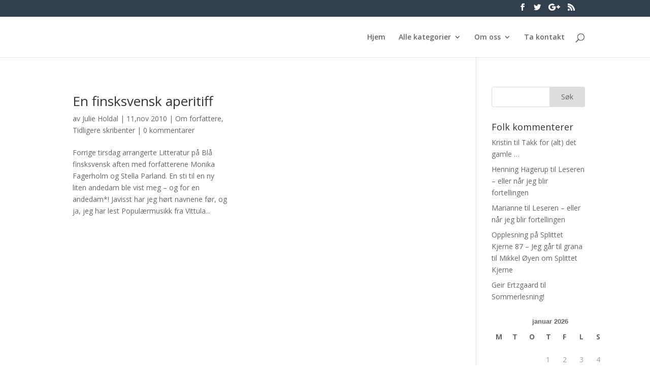

--- FILE ---
content_type: text/html; charset=UTF-8
request_url: http://www.bokmerker.org/tag/stella-parland/
body_size: 9713
content:
<!DOCTYPE html>
<html lang="nb-NO">
<head>
	<meta charset="UTF-8" />
<meta http-equiv="X-UA-Compatible" content="IE=edge">
	<link rel="pingback" href="http://www.bokmerker.org/xmlrpc.php" />

	<script type="text/javascript">
		document.documentElement.className = 'js';
	</script>

	<script>var et_site_url='http://www.bokmerker.org';var et_post_id='0';function et_core_page_resource_fallback(a,b){"undefined"===typeof b&&(b=a.sheet.cssRules&&0===a.sheet.cssRules.length);b&&(a.onerror=null,a.onload=null,a.href?a.href=et_site_url+"/?et_core_page_resource="+a.id+et_post_id:a.src&&(a.src=et_site_url+"/?et_core_page_resource="+a.id+et_post_id))}
</script><title>Stella Parland | bokmerker.org</title>
<meta name='robots' content='max-image-preview:large' />
<link rel='dns-prefetch' href='//fonts.googleapis.com' />
<link rel='dns-prefetch' href='//s.w.org' />
<link rel="alternate" type="application/rss+xml" title="bokmerker.org &raquo; strøm" href="http://www.bokmerker.org/feed/" />
<link rel="alternate" type="application/rss+xml" title="bokmerker.org &raquo; kommentarstrøm" href="http://www.bokmerker.org/comments/feed/" />
<link rel="alternate" type="application/rss+xml" title="bokmerker.org &raquo; Stella Parland stikkord-strøm" href="http://www.bokmerker.org/tag/stella-parland/feed/" />
		<script type="text/javascript">
			window._wpemojiSettings = {"baseUrl":"https:\/\/s.w.org\/images\/core\/emoji\/13.1.0\/72x72\/","ext":".png","svgUrl":"https:\/\/s.w.org\/images\/core\/emoji\/13.1.0\/svg\/","svgExt":".svg","source":{"concatemoji":"http:\/\/www.bokmerker.org\/wp-includes\/js\/wp-emoji-release.min.js?ver=5.8.12"}};
			!function(e,a,t){var n,r,o,i=a.createElement("canvas"),p=i.getContext&&i.getContext("2d");function s(e,t){var a=String.fromCharCode;p.clearRect(0,0,i.width,i.height),p.fillText(a.apply(this,e),0,0);e=i.toDataURL();return p.clearRect(0,0,i.width,i.height),p.fillText(a.apply(this,t),0,0),e===i.toDataURL()}function c(e){var t=a.createElement("script");t.src=e,t.defer=t.type="text/javascript",a.getElementsByTagName("head")[0].appendChild(t)}for(o=Array("flag","emoji"),t.supports={everything:!0,everythingExceptFlag:!0},r=0;r<o.length;r++)t.supports[o[r]]=function(e){if(!p||!p.fillText)return!1;switch(p.textBaseline="top",p.font="600 32px Arial",e){case"flag":return s([127987,65039,8205,9895,65039],[127987,65039,8203,9895,65039])?!1:!s([55356,56826,55356,56819],[55356,56826,8203,55356,56819])&&!s([55356,57332,56128,56423,56128,56418,56128,56421,56128,56430,56128,56423,56128,56447],[55356,57332,8203,56128,56423,8203,56128,56418,8203,56128,56421,8203,56128,56430,8203,56128,56423,8203,56128,56447]);case"emoji":return!s([10084,65039,8205,55357,56613],[10084,65039,8203,55357,56613])}return!1}(o[r]),t.supports.everything=t.supports.everything&&t.supports[o[r]],"flag"!==o[r]&&(t.supports.everythingExceptFlag=t.supports.everythingExceptFlag&&t.supports[o[r]]);t.supports.everythingExceptFlag=t.supports.everythingExceptFlag&&!t.supports.flag,t.DOMReady=!1,t.readyCallback=function(){t.DOMReady=!0},t.supports.everything||(n=function(){t.readyCallback()},a.addEventListener?(a.addEventListener("DOMContentLoaded",n,!1),e.addEventListener("load",n,!1)):(e.attachEvent("onload",n),a.attachEvent("onreadystatechange",function(){"complete"===a.readyState&&t.readyCallback()})),(n=t.source||{}).concatemoji?c(n.concatemoji):n.wpemoji&&n.twemoji&&(c(n.twemoji),c(n.wpemoji)))}(window,document,window._wpemojiSettings);
		</script>
		<meta content="Divi v.4.5.3" name="generator"/><style type="text/css">
img.wp-smiley,
img.emoji {
	display: inline !important;
	border: none !important;
	box-shadow: none !important;
	height: 1em !important;
	width: 1em !important;
	margin: 0 .07em !important;
	vertical-align: -0.1em !important;
	background: none !important;
	padding: 0 !important;
}
</style>
	<link rel='stylesheet' id='wp-block-library-css'  href='http://www.bokmerker.org/wp-includes/css/dist/block-library/style.min.css?ver=5.8.12' type='text/css' media='all' />
<link rel='stylesheet' id='divi-fonts-css'  href='http://fonts.googleapis.com/css?family=Open+Sans:300italic,400italic,600italic,700italic,800italic,400,300,600,700,800&#038;subset=latin,latin-ext&#038;display=swap' type='text/css' media='all' />
<link rel='stylesheet' id='divi-style-css'  href='http://www.bokmerker.org/wp-content/themes/Divi/style.css?ver=4.5.3' type='text/css' media='all' />
<link rel='stylesheet' id='dashicons-css'  href='http://www.bokmerker.org/wp-includes/css/dashicons.min.css?ver=5.8.12' type='text/css' media='all' />
<script type='text/javascript' src='http://www.bokmerker.org/wp-includes/js/jquery/jquery.min.js?ver=3.6.0' id='jquery-core-js'></script>
<script type='text/javascript' src='http://www.bokmerker.org/wp-includes/js/jquery/jquery-migrate.min.js?ver=3.3.2' id='jquery-migrate-js'></script>
<script type='text/javascript' src='http://www.bokmerker.org/wp-content/themes/Divi/core/admin/js/es6-promise.auto.min.js?ver=5.8.12' id='es6-promise-js'></script>
<script type='text/javascript' id='et-core-api-spam-recaptcha-js-extra'>
/* <![CDATA[ */
var et_core_api_spam_recaptcha = {"site_key":"","page_action":{"action":"en_finsksvensk_aperitiff"}};
/* ]]> */
</script>
<script type='text/javascript' src='http://www.bokmerker.org/wp-content/themes/Divi/core/admin/js/recaptcha.js?ver=5.8.12' id='et-core-api-spam-recaptcha-js'></script>
<link rel="https://api.w.org/" href="http://www.bokmerker.org/wp-json/" /><link rel="alternate" type="application/json" href="http://www.bokmerker.org/wp-json/wp/v2/tags/2009" /><link rel="EditURI" type="application/rsd+xml" title="RSD" href="http://www.bokmerker.org/xmlrpc.php?rsd" />
<link rel="wlwmanifest" type="application/wlwmanifest+xml" href="http://www.bokmerker.org/wp-includes/wlwmanifest.xml" /> 
<meta name="generator" content="WordPress 5.8.12" />
<meta name="viewport" content="width=device-width, initial-scale=1.0, maximum-scale=1.0, user-scalable=0" /><link rel="icon" href="http://www.bokmerker.org/wp-content/2016/01/Bokmerkerlogo9utenhvittfyll-e1454070615313-150x39.png" sizes="32x32" />
<link rel="icon" href="http://www.bokmerker.org/wp-content/2016/01/Bokmerkerlogo9utenhvittfyll-e1454070615313.png" sizes="192x192" />
<link rel="apple-touch-icon" href="http://www.bokmerker.org/wp-content/2016/01/Bokmerkerlogo9utenhvittfyll-e1454070615313.png" />
<meta name="msapplication-TileImage" content="http://www.bokmerker.org/wp-content/2016/01/Bokmerkerlogo9utenhvittfyll-e1454070615313.png" />
<link rel="stylesheet" id="et-divi-customizer-global-cached-inline-styles" href="http://www.bokmerker.org/wp-content/et-cache/global/et-divi-customizer-global-17679686942306.min.css" onerror="et_core_page_resource_fallback(this, true)" onload="et_core_page_resource_fallback(this)" /></head>
<body class="archive tag tag-stella-parland tag-2009 et_pb_button_helper_class et_non_fixed_nav et_hide_nav et_hide_primary_logo et_hide_mobile_logo et_secondary_nav_enabled et_primary_nav_dropdown_animation_fade et_secondary_nav_dropdown_animation_fade et_header_style_left et_pb_footer_columns4 et_cover_background et_pb_gutter osx et_pb_gutters3 et_right_sidebar et_divi_theme et-db et_minified_js et_minified_css">
	<div id="page-container">

					<div id="top-header">
			<div class="container clearfix">

			
				<div id="et-secondary-menu">
				<ul class="et-social-icons">

	<li class="et-social-icon et-social-facebook">
		<a href="#" class="icon">
			<span>Facebook</span>
		</a>
	</li>
	<li class="et-social-icon et-social-twitter">
		<a href="#bokmerker" class="icon">
			<span>Twitter</span>
		</a>
	</li>
	<li class="et-social-icon et-social-google-plus">
		<a href="#" class="icon">
			<span>Google</span>
		</a>
	</li>
	<li class="et-social-icon et-social-rss">
		<a href="http://www.bokmerker.org/feed/" class="icon">
			<span>RSS</span>
		</a>
	</li>

</ul>				</div> <!-- #et-secondary-menu -->

			</div> <!-- .container -->
		</div> <!-- #top-header -->
		
	
			<header id="main-header" data-height-onload="66">
			<div class="container clearfix et_menu_container">
							<div class="logo_container">
					<span class="logo_helper"></span>
					<a href="http://www.bokmerker.org/">
						<img src="http://www.bokmerker.org/wp-content/themes/Divi/images/logo.png" alt="bokmerker.org" id="logo" data-height-percentage="54" />
					</a>
				</div>
							<div id="et-top-navigation" data-height="66" data-fixed-height="40">
											<nav id="top-menu-nav">
						<ul id="top-menu" class="nav"><li id="menu-item-19092" class="menu-item menu-item-type-custom menu-item-object-custom menu-item-home menu-item-19092"><a href="http://www.bokmerker.org">Hjem</a></li>
<li id="menu-item-19008" class="menu-item menu-item-type-post_type menu-item-object-page menu-item-has-children menu-item-19008"><a href="http://www.bokmerker.org/alle-kategorier/">Alle kategorier</a>
<ul class="sub-menu">
	<li id="menu-item-20301" class="menu-item menu-item-type-post_type menu-item-object-page menu-item-20301"><a href="http://www.bokmerker.org/anbefaling/">Anbefaling</a></li>
	<li id="menu-item-21838" class="menu-item menu-item-type-taxonomy menu-item-object-category menu-item-21838"><a href="http://www.bokmerker.org/category/bokreiser/">Bokreiser</a></li>
	<li id="menu-item-20304" class="menu-item menu-item-type-post_type menu-item-object-page menu-item-20304"><a href="http://www.bokmerker.org/anmeldelse/">Anmeldelse</a></li>
	<li id="menu-item-20311" class="menu-item menu-item-type-post_type menu-item-object-page menu-item-20311"><a href="http://www.bokmerker.org/fra-redaksjonen/">Fra redaksjonen</a></li>
	<li id="menu-item-20308" class="menu-item menu-item-type-post_type menu-item-object-page menu-item-20308"><a href="http://www.bokmerker.org/intervju/">Intervju</a></li>
	<li id="menu-item-20313" class="menu-item menu-item-type-post_type menu-item-object-page menu-item-20313"><a href="http://www.bokmerker.org/kommentar/">Kommentar</a></li>
	<li id="menu-item-20315" class="menu-item menu-item-type-post_type menu-item-object-page menu-item-20315"><a href="http://www.bokmerker.org/konkurranse/">Konkurranse</a></li>
	<li id="menu-item-20317" class="menu-item menu-item-type-post_type menu-item-object-page menu-item-20317"><a href="http://www.bokmerker.org/liste/">Liste</a></li>
	<li id="menu-item-20329" class="menu-item menu-item-type-post_type menu-item-object-page menu-item-20329"><a href="http://www.bokmerker.org/linker/">Lenker</a></li>
	<li id="menu-item-20319" class="menu-item menu-item-type-post_type menu-item-object-page menu-item-20319"><a href="http://www.bokmerker.org/litteraturvitenskap/">Litteraturvitenskap</a></li>
	<li id="menu-item-20321" class="menu-item menu-item-type-post_type menu-item-object-page menu-item-20321"><a href="http://www.bokmerker.org/nettsider/">Nettsider</a></li>
	<li id="menu-item-20323" class="menu-item menu-item-type-post_type menu-item-object-page menu-item-20323"><a href="http://www.bokmerker.org/om-forfattere/">Om forfattere</a></li>
	<li id="menu-item-20325" class="menu-item menu-item-type-post_type menu-item-object-page menu-item-20325"><a href="http://www.bokmerker.org/utenpa-boken/">Utenpå boken</a></li>
	<li id="menu-item-20297" class="menu-item menu-item-type-post_type menu-item-object-page menu-item-20297"><a href="http://www.bokmerker.org/tidligere-redaksjoner/">Tidligere skribenter</a></li>
</ul>
</li>
<li id="menu-item-19079" class="menu-item menu-item-type-post_type menu-item-object-page menu-item-has-children menu-item-19079"><a href="http://www.bokmerker.org/info/">Om oss</a>
<ul class="sub-menu">
	<li id="menu-item-19856" class="menu-item menu-item-type-post_type menu-item-object-page menu-item-19856"><a href="http://www.bokmerker.org/info/mari-baardseth/">Mari Baardseth</a></li>
	<li id="menu-item-19857" class="menu-item menu-item-type-post_type menu-item-object-page menu-item-19857"><a href="http://www.bokmerker.org/info/geir-ertzgaard/">Geir Ertzgaard</a></li>
	<li id="menu-item-22770" class="menu-item menu-item-type-taxonomy menu-item-object-category menu-item-22770"><a href="http://www.bokmerker.org/category/henrik-seglem-grydeland/">Henrik Seglem Grydeland</a></li>
	<li id="menu-item-22673" class="menu-item menu-item-type-post_type menu-item-object-page menu-item-22673"><a href="http://www.bokmerker.org/info/linn-str%c3%b8msborg/">Linn Strømsborg</a></li>
	<li id="menu-item-19902" class="menu-item menu-item-type-post_type menu-item-object-page menu-item-19902"><a href="http://www.bokmerker.org/info/silje-osnes-ulstein/">Silje Osnes Ulstein</a></li>
	<li id="menu-item-19922" class="menu-item menu-item-type-post_type menu-item-object-page menu-item-has-children menu-item-19922"><a href="http://www.bokmerker.org/info/tidligere-skribenter/">Tidligere skribenter</a>
	<ul class="sub-menu">
		<li id="menu-item-20594" class="menu-item menu-item-type-post_type menu-item-object-page menu-item-20594"><a href="http://www.bokmerker.org/info/ingvill-kjaerstein/">Ingvill Kjærstein</a></li>
	</ul>
</li>
</ul>
</li>
<li id="menu-item-19662" class="menu-item menu-item-type-post_type menu-item-object-page menu-item-19662"><a href="http://www.bokmerker.org/ta-kontakt/">Ta kontakt</a></li>
</ul>						</nav>
					
					
					
										<div id="et_top_search">
						<span id="et_search_icon"></span>
					</div>
					
					<div id="et_mobile_nav_menu">
				<div class="mobile_nav closed">
					<span class="select_page">Velg en side</span>
					<span class="mobile_menu_bar mobile_menu_bar_toggle"></span>
				</div>
			</div>				</div> <!-- #et-top-navigation -->
			</div> <!-- .container -->
			<div class="et_search_outer">
				<div class="container et_search_form_container">
					<form role="search" method="get" class="et-search-form" action="http://www.bokmerker.org/">
					<input type="search" class="et-search-field" placeholder="Søk &hellip;" value="" name="s" title="Søk etter:" />					</form>
					<span class="et_close_search_field"></span>
				</div>
			</div>
		</header> <!-- #main-header -->
			<div id="et-main-area">
	
<div id="main-content">
	<div class="container">
		<div id="content-area" class="clearfix">
			<div id="left-area">
		
					<article id="post-8585" class="et_pb_post post-8585 post type-post status-publish format-standard hentry category-forfatter category-tidligere-skribenter tag-finlandsvensk tag-litteratur-pa-bla tag-monika-fagerholm tag-stella-parland">

				
															<h2 class="entry-title"><a href="http://www.bokmerker.org/en-finsksvensk-aperitiff/">En finsksvensk aperitiff</a></h2>
					
					<p class="post-meta"> av <span class="author vcard"><a href="http://www.bokmerker.org/author/julie-h/" title="Innlegg av Julie Holdal" rel="author">Julie Holdal</a></span> | <span class="published">11,nov 2010</span> | <a href="http://www.bokmerker.org/category/forfatter/" rel="category tag">Om forfattere</a>, <a href="http://www.bokmerker.org/category/tidligere-skribenter/" rel="category tag">Tidligere skribenter</a> | <span class="comments-number"><a href="http://www.bokmerker.org/en-finsksvensk-aperitiff/#respond">0 kommentarer</a></span></p>Forrige tirsdag arrangerte Litteratur på Blå finsksvensk aften med forfatterene Monika Fagerholm og Stella Parland. En sti til en ny liten andedam ble vist meg &#8211; og for en andedam*! Javisst har jeg hørt navnene før, og ja, jeg har lest Populærmusikk fra Vittula...				
					</article> <!-- .et_pb_post -->
			<div class="pagination clearfix">
	<div class="alignleft"></div>
	<div class="alignright"></div>
</div>			</div> <!-- #left-area -->

				<div id="sidebar">
		<div id="search-4" class="et_pb_widget widget_search"><form role="search" method="get" id="searchform" class="searchform" action="http://www.bokmerker.org/">
				<div>
					<label class="screen-reader-text" for="s">Søk etter:</label>
					<input type="text" value="" name="s" id="s" />
					<input type="submit" id="searchsubmit" value="Søk" />
				</div>
			</form></div> <!-- end .et_pb_widget --><div id="recent-comments-5" class="et_pb_widget widget_recent_comments"><h4 class="widgettitle">Folk kommenterer</h4><ul id="recentcomments"><li class="recentcomments"><span class="comment-author-link">Kristin</span> til <a href="http://www.bokmerker.org/takk-for-alt-det-gamle/comment-page-1/#comment-210151">Takk for (alt) det gamle …</a></li><li class="recentcomments"><span class="comment-author-link"><a href='http://Oslo' rel='external nofollow ugc' class='url'>Henning Hagerup</a></span> til <a href="http://www.bokmerker.org/leseren-eller-nar-jeg-blir-fortellingen/comment-page-1/#comment-190715">Leseren &#8211; eller når jeg blir fortellingen</a></li><li class="recentcomments"><span class="comment-author-link"><a href='https://ebokhyllami.blogspot.com' rel='external nofollow ugc' class='url'>Marianne</a></span> til <a href="http://www.bokmerker.org/leseren-eller-nar-jeg-blir-fortellingen/comment-page-1/#comment-162082">Leseren &#8211; eller når jeg blir fortellingen</a></li><li class="recentcomments"><span class="comment-author-link"><a href='https://stefanasture.wordpress.com/2020/01/20/opplesning-pa-splittet-kjerne-87/' rel='external nofollow ugc' class='url'>Opplesning på Splittet Kjerne 87 &#8211; Jeg går til grana</a></span> til <a href="http://www.bokmerker.org/mikkel-oyen-om-splittet-kjerne/comment-page-1/#comment-91212">Mikkel Øyen om Splittet Kjerne</a></li><li class="recentcomments"><span class="comment-author-link"><a href='http://bokmerker.org' rel='external nofollow ugc' class='url'>Geir Ertzgaard</a></span> til <a href="http://www.bokmerker.org/sommerlesning/comment-page-1/#comment-77090">Sommerlesning!</a></li></ul></div> <!-- end .et_pb_widget --><div id="calendar-2" class="et_pb_widget widget_calendar"><div id="calendar_wrap" class="calendar_wrap"><table id="wp-calendar" class="wp-calendar-table">
	<caption>januar 2026</caption>
	<thead>
	<tr>
		<th scope="col" title="mandag">M</th>
		<th scope="col" title="tirsdag">T</th>
		<th scope="col" title="onsdag">O</th>
		<th scope="col" title="torsdag">T</th>
		<th scope="col" title="fredag">F</th>
		<th scope="col" title="lørdag">L</th>
		<th scope="col" title="søndag">S</th>
	</tr>
	</thead>
	<tbody>
	<tr>
		<td colspan="3" class="pad">&nbsp;</td><td>1</td><td>2</td><td>3</td><td>4</td>
	</tr>
	<tr>
		<td>5</td><td>6</td><td>7</td><td>8</td><td>9</td><td>10</td><td>11</td>
	</tr>
	<tr>
		<td>12</td><td>13</td><td>14</td><td>15</td><td>16</td><td>17</td><td>18</td>
	</tr>
	<tr>
		<td>19</td><td id="today">20</td><td>21</td><td>22</td><td>23</td><td>24</td><td>25</td>
	</tr>
	<tr>
		<td>26</td><td>27</td><td>28</td><td>29</td><td>30</td><td>31</td>
		<td class="pad" colspan="1">&nbsp;</td>
	</tr>
	</tbody>
	</table><nav aria-label="Forrige og neste måneder" class="wp-calendar-nav">
		<span class="wp-calendar-nav-prev"><a href="http://www.bokmerker.org/2022/01/">&laquo; jan</a></span>
		<span class="pad">&nbsp;</span>
		<span class="wp-calendar-nav-next">&nbsp;</span>
	</nav></div></div> <!-- end .et_pb_widget --><div id="tag_cloud-2" class="et_pb_widget widget_tag_cloud"><h4 class="widgettitle">Stikkord</h4><div class="tagcloud"><a href="http://www.bokmerker.org/tag/adaptasjon/" class="tag-cloud-link tag-link-9 tag-link-position-1" style="font-size: 16.489361702128pt;" aria-label="Adaptasjon (40 elementer)">Adaptasjon</a>
<a href="http://www.bokmerker.org/tag/aschehoug/" class="tag-cloud-link tag-link-322 tag-link-position-2" style="font-size: 11.276595744681pt;" aria-label="Aschehoug (17 elementer)">Aschehoug</a>
<a href="http://www.bokmerker.org/tag/barnelitteratur/" class="tag-cloud-link tag-link-3469 tag-link-position-3" style="font-size: 19.170212765957pt;" aria-label="barnelitteratur (61 elementer)">barnelitteratur</a>
<a href="http://www.bokmerker.org/tag/bibliotek/" class="tag-cloud-link tag-link-228 tag-link-position-4" style="font-size: 11.574468085106pt;" aria-label="Bibliotek (18 elementer)">Bibliotek</a>
<a href="http://www.bokmerker.org/tag/blogg/" class="tag-cloud-link tag-link-199 tag-link-position-5" style="font-size: 8.5957446808511pt;" aria-label="Blogg (11 elementer)">Blogg</a>
<a href="http://www.bokmerker.org/tag/boka-bak-filmen/" class="tag-cloud-link tag-link-53 tag-link-position-6" style="font-size: 9.6382978723404pt;" aria-label="Boka bak filmen (13 elementer)">Boka bak filmen</a>
<a href="http://www.bokmerker.org/tag/bokhandel/" class="tag-cloud-link tag-link-50 tag-link-position-7" style="font-size: 10.829787234043pt;" aria-label="Bokhandel (16 elementer)">Bokhandel</a>
<a href="http://www.bokmerker.org/tag/cappelen-damm/" class="tag-cloud-link tag-link-319 tag-link-position-8" style="font-size: 13.510638297872pt;" aria-label="Cappelen Damm (25 elementer)">Cappelen Damm</a>
<a href="http://www.bokmerker.org/tag/debutant/" class="tag-cloud-link tag-link-280 tag-link-position-9" style="font-size: 15.893617021277pt;" aria-label="debutant (36 elementer)">debutant</a>
<a href="http://www.bokmerker.org/tag/dikt/" class="tag-cloud-link tag-link-2039 tag-link-position-10" style="font-size: 9.6382978723404pt;" aria-label="dikt (13 elementer)">dikt</a>
<a href="http://www.bokmerker.org/tag/e-bok/" class="tag-cloud-link tag-link-327 tag-link-position-11" style="font-size: 9.6382978723404pt;" aria-label="E-bok (13 elementer)">E-bok</a>
<a href="http://www.bokmerker.org/tag/erlend-loe/" class="tag-cloud-link tag-link-413 tag-link-position-12" style="font-size: 8.5957446808511pt;" aria-label="Erlend Loe (11 elementer)">Erlend Loe</a>
<a href="http://www.bokmerker.org/tag/fantasy/" class="tag-cloud-link tag-link-2106 tag-link-position-13" style="font-size: 9.6382978723404pt;" aria-label="fantasy (13 elementer)">fantasy</a>
<a href="http://www.bokmerker.org/tag/feminisme/" class="tag-cloud-link tag-link-101 tag-link-position-14" style="font-size: 10.829787234043pt;" aria-label="Feminisme (16 elementer)">Feminisme</a>
<a href="http://www.bokmerker.org/tag/festival/" class="tag-cloud-link tag-link-1446 tag-link-position-15" style="font-size: 8.5957446808511pt;" aria-label="Festival (11 elementer)">Festival</a>
<a href="http://www.bokmerker.org/tag/film/" class="tag-cloud-link tag-link-48 tag-link-position-16" style="font-size: 8pt;" aria-label="Film (10 elementer)">Film</a>
<a href="http://www.bokmerker.org/tag/flamme-forlag/" class="tag-cloud-link tag-link-86 tag-link-position-17" style="font-size: 14.106382978723pt;" aria-label="Flamme forlag (27 elementer)">Flamme forlag</a>
<a href="http://www.bokmerker.org/tag/forlaget-oktober/" class="tag-cloud-link tag-link-3172 tag-link-position-18" style="font-size: 8.5957446808511pt;" aria-label="Forlaget Oktober (11 elementer)">Forlaget Oktober</a>
<a href="http://www.bokmerker.org/tag/harry-potter/" class="tag-cloud-link tag-link-169 tag-link-position-19" style="font-size: 14.553191489362pt;" aria-label="Harry Potter (29 elementer)">Harry Potter</a>
<a href="http://www.bokmerker.org/tag/hugo-prisen/" class="tag-cloud-link tag-link-1230 tag-link-position-20" style="font-size: 8.5957446808511pt;" aria-label="Hugo-prisen (11 elementer)">Hugo-prisen</a>
<a href="http://www.bokmerker.org/tag/humor/" class="tag-cloud-link tag-link-227 tag-link-position-21" style="font-size: 10.829787234043pt;" aria-label="Humor (16 elementer)">Humor</a>
<a href="http://www.bokmerker.org/tag/j-k-rowling/" class="tag-cloud-link tag-link-171 tag-link-position-22" style="font-size: 8.5957446808511pt;" aria-label="J. K. Rowling (11 elementer)">J. K. Rowling</a>
<a href="http://www.bokmerker.org/tag/johan-harstad/" class="tag-cloud-link tag-link-408 tag-link-position-23" style="font-size: 9.6382978723404pt;" aria-label="Johan Harstad (13 elementer)">Johan Harstad</a>
<a href="http://www.bokmerker.org/tag/jo-nesb%c3%b8/" class="tag-cloud-link tag-link-21 tag-link-position-24" style="font-size: 9.0425531914894pt;" aria-label="Jo Nesbø (12 elementer)">Jo Nesbø</a>
<a href="http://www.bokmerker.org/tag/karl-ove-knausgard/" class="tag-cloud-link tag-link-375 tag-link-position-25" style="font-size: 10.382978723404pt;" aria-label="Karl Ove Knausgård (15 elementer)">Karl Ove Knausgård</a>
<a href="http://www.bokmerker.org/tag/kindle/" class="tag-cloud-link tag-link-330 tag-link-position-26" style="font-size: 8.5957446808511pt;" aria-label="kindle (11 elementer)">kindle</a>
<a href="http://www.bokmerker.org/tag/kj%c3%b8nn/" class="tag-cloud-link tag-link-33 tag-link-position-27" style="font-size: 11.276595744681pt;" aria-label="kjønn (17 elementer)">kjønn</a>
<a href="http://www.bokmerker.org/tag/krim/" class="tag-cloud-link tag-link-126 tag-link-position-28" style="font-size: 14.255319148936pt;" aria-label="Krim (28 elementer)">Krim</a>
<a href="http://www.bokmerker.org/tag/kunst/" class="tag-cloud-link tag-link-112 tag-link-position-29" style="font-size: 9.0425531914894pt;" aria-label="Kunst (12 elementer)">Kunst</a>
<a href="http://www.bokmerker.org/tag/laserkanon/" class="tag-cloud-link tag-link-956 tag-link-position-30" style="font-size: 13.808510638298pt;" aria-label="Laserkanon (26 elementer)">Laserkanon</a>
<a href="http://www.bokmerker.org/tag/litteraturhuset/" class="tag-cloud-link tag-link-231 tag-link-position-31" style="font-size: 8.5957446808511pt;" aria-label="Litteraturhuset (11 elementer)">Litteraturhuset</a>
<a href="http://www.bokmerker.org/tag/musikk/" class="tag-cloud-link tag-link-298 tag-link-position-32" style="font-size: 10.382978723404pt;" aria-label="Musikk (15 elementer)">Musikk</a>
<a href="http://www.bokmerker.org/tag/nobelprisen/" class="tag-cloud-link tag-link-448 tag-link-position-33" style="font-size: 9.0425531914894pt;" aria-label="nobelprisen (12 elementer)">nobelprisen</a>
<a href="http://www.bokmerker.org/tag/noveller/" class="tag-cloud-link tag-link-117 tag-link-position-34" style="font-size: 12.170212765957pt;" aria-label="noveller (20 elementer)">noveller</a>
<a href="http://www.bokmerker.org/tag/oktober-forlag/" class="tag-cloud-link tag-link-1134 tag-link-position-35" style="font-size: 11.574468085106pt;" aria-label="Oktober forlag (18 elementer)">Oktober forlag</a>
<a href="http://www.bokmerker.org/tag/poesi/" class="tag-cloud-link tag-link-17 tag-link-position-36" style="font-size: 22pt;" aria-label="Poesi (94 elementer)">Poesi</a>
<a href="http://www.bokmerker.org/tag/reise/" class="tag-cloud-link tag-link-441 tag-link-position-37" style="font-size: 9.0425531914894pt;" aria-label="reise (12 elementer)">reise</a>
<a href="http://www.bokmerker.org/tag/samlaget/" class="tag-cloud-link tag-link-316 tag-link-position-38" style="font-size: 12.170212765957pt;" aria-label="Samlaget (20 elementer)">Samlaget</a>
<a href="http://www.bokmerker.org/tag/science-fiction/" class="tag-cloud-link tag-link-411 tag-link-position-39" style="font-size: 17.978723404255pt;" aria-label="science fiction (50 elementer)">science fiction</a>
<a href="http://www.bokmerker.org/tag/siden-sist/" class="tag-cloud-link tag-link-417 tag-link-position-40" style="font-size: 13.510638297872pt;" aria-label="Siden sist (25 elementer)">Siden sist</a>
<a href="http://www.bokmerker.org/tag/sommer/" class="tag-cloud-link tag-link-59 tag-link-position-41" style="font-size: 9.6382978723404pt;" aria-label="Sommer (13 elementer)">Sommer</a>
<a href="http://www.bokmerker.org/tag/sverige/" class="tag-cloud-link tag-link-403 tag-link-position-42" style="font-size: 10.085106382979pt;" aria-label="Sverige (14 elementer)">Sverige</a>
<a href="http://www.bokmerker.org/tag/tegneserie/" class="tag-cloud-link tag-link-28 tag-link-position-43" style="font-size: 21.106382978723pt;" aria-label="Tegneserie (82 elementer)">Tegneserie</a>
<a href="http://www.bokmerker.org/tag/tiden-forlag/" class="tag-cloud-link tag-link-550 tag-link-position-44" style="font-size: 8.5957446808511pt;" aria-label="Tiden Norsk Forlag (11 elementer)">Tiden Norsk Forlag</a>
<a href="http://www.bokmerker.org/tag/ungdom/" class="tag-cloud-link tag-link-416 tag-link-position-45" style="font-size: 16.489361702128pt;" aria-label="Ungdom (40 elementer)">Ungdom</a></div>
</div> <!-- end .et_pb_widget -->	</div> <!-- end #sidebar -->
		</div> <!-- #content-area -->
	</div> <!-- .container -->
</div> <!-- #main-content -->


	<span class="et_pb_scroll_top et-pb-icon"></span>


			<footer id="main-footer">
				
<div class="container">
    <div id="footer-widgets" class="clearfix">
		<div class="footer-widget"><div id="categories-2" class="fwidget et_pb_widget widget_categories"><h4 class="title">Kategorier</h4><form action="http://www.bokmerker.org" method="get"><label class="screen-reader-text" for="cat">Kategorier</label><select  name='cat' id='cat' class='postform' >
	<option value='-1'>Velg kategori</option>
	<option class="level-0" value="2847">Anbefaling</option>
	<option class="level-0" value="3">Anmeldelse</option>
	<option class="level-0" value="4239">Bokreiser</option>
	<option class="level-0" value="4114">Bruno Jovanovic</option>
	<option class="level-0" value="18">Fra redaksjonen</option>
	<option class="level-0" value="4190">Fredrik Hagen</option>
	<option class="level-0" value="4108">Geir Ertzgaard</option>
	<option class="level-0" value="4295">Henrik Seglem Grydeland</option>
	<option class="level-0" value="4113">Ingvill Kjærstein</option>
	<option class="level-0" value="19">Intervju</option>
	<option class="level-0" value="4169">Jeg har lest</option>
	<option class="level-0" value="776">Kommentar</option>
	<option class="level-0" value="44">Konkurranse</option>
	<option class="level-0" value="4115">Linda Therese Utstøl</option>
	<option class="level-0" value="4241">Linn Strømsborg</option>
	<option class="level-0" value="7">Liste</option>
	<option class="level-0" value="107">Litteraturvitenskap</option>
	<option class="level-0" value="4112">Mari Baardseth</option>
	<option class="level-0" value="42">Nettsider</option>
	<option class="level-0" value="144">Om forfattere</option>
	<option class="level-0" value="10">Personlig</option>
	<option class="level-0" value="3592">Podkast</option>
	<option class="level-0" value="4122">Redaksjonen</option>
	<option class="level-0" value="4119">Silje Bøyum</option>
	<option class="level-0" value="4116">Silje Osnes Ulstein</option>
	<option class="level-0" value="4118">Tidligere redaksjoner</option>
	<option class="level-0" value="4120">Tidligere skribenter</option>
	<option class="level-0" value="1">Utenpå boken</option>
</select>
</form>
<script type="text/javascript">
/* <![CDATA[ */
(function() {
	var dropdown = document.getElementById( "cat" );
	function onCatChange() {
		if ( dropdown.options[ dropdown.selectedIndex ].value > 0 ) {
			dropdown.parentNode.submit();
		}
	}
	dropdown.onchange = onCatChange;
})();
/* ]]> */
</script>

			</div> <!-- end .fwidget --><div id="archives-2" class="fwidget et_pb_widget widget_archive"><h4 class="title">Arkiv</h4>		<label class="screen-reader-text" for="archives-dropdown-2">Arkiv</label>
		<select id="archives-dropdown-2" name="archive-dropdown">
			
			<option value="">Velg måned</option>
				<option value='http://www.bokmerker.org/2022/01/'> januar 2022 &nbsp;(1)</option>
	<option value='http://www.bokmerker.org/2021/03/'> mars 2021 &nbsp;(3)</option>
	<option value='http://www.bokmerker.org/2021/02/'> februar 2021 &nbsp;(1)</option>
	<option value='http://www.bokmerker.org/2020/12/'> desember 2020 &nbsp;(1)</option>
	<option value='http://www.bokmerker.org/2020/07/'> juli 2020 &nbsp;(2)</option>
	<option value='http://www.bokmerker.org/2020/03/'> mars 2020 &nbsp;(1)</option>
	<option value='http://www.bokmerker.org/2020/02/'> februar 2020 &nbsp;(1)</option>
	<option value='http://www.bokmerker.org/2020/01/'> januar 2020 &nbsp;(2)</option>
	<option value='http://www.bokmerker.org/2019/12/'> desember 2019 &nbsp;(1)</option>
	<option value='http://www.bokmerker.org/2019/11/'> november 2019 &nbsp;(2)</option>
	<option value='http://www.bokmerker.org/2019/10/'> oktober 2019 &nbsp;(1)</option>
	<option value='http://www.bokmerker.org/2019/09/'> september 2019 &nbsp;(6)</option>
	<option value='http://www.bokmerker.org/2019/07/'> juli 2019 &nbsp;(2)</option>
	<option value='http://www.bokmerker.org/2019/06/'> juni 2019 &nbsp;(3)</option>
	<option value='http://www.bokmerker.org/2019/03/'> mars 2019 &nbsp;(3)</option>
	<option value='http://www.bokmerker.org/2019/02/'> februar 2019 &nbsp;(2)</option>
	<option value='http://www.bokmerker.org/2019/01/'> januar 2019 &nbsp;(3)</option>
	<option value='http://www.bokmerker.org/2018/11/'> november 2018 &nbsp;(4)</option>
	<option value='http://www.bokmerker.org/2018/10/'> oktober 2018 &nbsp;(3)</option>
	<option value='http://www.bokmerker.org/2018/09/'> september 2018 &nbsp;(4)</option>
	<option value='http://www.bokmerker.org/2018/08/'> august 2018 &nbsp;(4)</option>
	<option value='http://www.bokmerker.org/2018/07/'> juli 2018 &nbsp;(1)</option>
	<option value='http://www.bokmerker.org/2018/06/'> juni 2018 &nbsp;(2)</option>
	<option value='http://www.bokmerker.org/2018/05/'> mai 2018 &nbsp;(2)</option>
	<option value='http://www.bokmerker.org/2018/04/'> april 2018 &nbsp;(5)</option>
	<option value='http://www.bokmerker.org/2018/03/'> mars 2018 &nbsp;(7)</option>
	<option value='http://www.bokmerker.org/2018/02/'> februar 2018 &nbsp;(11)</option>
	<option value='http://www.bokmerker.org/2018/01/'> januar 2018 &nbsp;(3)</option>
	<option value='http://www.bokmerker.org/2017/12/'> desember 2017 &nbsp;(1)</option>
	<option value='http://www.bokmerker.org/2017/11/'> november 2017 &nbsp;(1)</option>
	<option value='http://www.bokmerker.org/2017/10/'> oktober 2017 &nbsp;(1)</option>
	<option value='http://www.bokmerker.org/2017/09/'> september 2017 &nbsp;(1)</option>
	<option value='http://www.bokmerker.org/2017/08/'> august 2017 &nbsp;(2)</option>
	<option value='http://www.bokmerker.org/2017/07/'> juli 2017 &nbsp;(3)</option>
	<option value='http://www.bokmerker.org/2017/06/'> juni 2017 &nbsp;(1)</option>
	<option value='http://www.bokmerker.org/2017/05/'> mai 2017 &nbsp;(2)</option>
	<option value='http://www.bokmerker.org/2017/04/'> april 2017 &nbsp;(1)</option>
	<option value='http://www.bokmerker.org/2017/03/'> mars 2017 &nbsp;(5)</option>
	<option value='http://www.bokmerker.org/2017/02/'> februar 2017 &nbsp;(4)</option>
	<option value='http://www.bokmerker.org/2017/01/'> januar 2017 &nbsp;(3)</option>
	<option value='http://www.bokmerker.org/2016/12/'> desember 2016 &nbsp;(7)</option>
	<option value='http://www.bokmerker.org/2016/11/'> november 2016 &nbsp;(5)</option>
	<option value='http://www.bokmerker.org/2016/10/'> oktober 2016 &nbsp;(3)</option>
	<option value='http://www.bokmerker.org/2016/09/'> september 2016 &nbsp;(4)</option>
	<option value='http://www.bokmerker.org/2016/08/'> august 2016 &nbsp;(5)</option>
	<option value='http://www.bokmerker.org/2016/07/'> juli 2016 &nbsp;(5)</option>
	<option value='http://www.bokmerker.org/2016/06/'> juni 2016 &nbsp;(4)</option>
	<option value='http://www.bokmerker.org/2016/05/'> mai 2016 &nbsp;(3)</option>
	<option value='http://www.bokmerker.org/2016/04/'> april 2016 &nbsp;(1)</option>
	<option value='http://www.bokmerker.org/2016/03/'> mars 2016 &nbsp;(7)</option>
	<option value='http://www.bokmerker.org/2016/02/'> februar 2016 &nbsp;(4)</option>
	<option value='http://www.bokmerker.org/2016/01/'> januar 2016 &nbsp;(4)</option>
	<option value='http://www.bokmerker.org/2015/12/'> desember 2015 &nbsp;(3)</option>
	<option value='http://www.bokmerker.org/2015/11/'> november 2015 &nbsp;(8)</option>
	<option value='http://www.bokmerker.org/2015/10/'> oktober 2015 &nbsp;(7)</option>
	<option value='http://www.bokmerker.org/2015/09/'> september 2015 &nbsp;(3)</option>
	<option value='http://www.bokmerker.org/2015/08/'> august 2015 &nbsp;(3)</option>
	<option value='http://www.bokmerker.org/2015/07/'> juli 2015 &nbsp;(3)</option>
	<option value='http://www.bokmerker.org/2015/06/'> juni 2015 &nbsp;(10)</option>
	<option value='http://www.bokmerker.org/2015/05/'> mai 2015 &nbsp;(7)</option>
	<option value='http://www.bokmerker.org/2015/04/'> april 2015 &nbsp;(14)</option>
	<option value='http://www.bokmerker.org/2015/03/'> mars 2015 &nbsp;(18)</option>
	<option value='http://www.bokmerker.org/2015/02/'> februar 2015 &nbsp;(12)</option>
	<option value='http://www.bokmerker.org/2015/01/'> januar 2015 &nbsp;(12)</option>
	<option value='http://www.bokmerker.org/2014/12/'> desember 2014 &nbsp;(11)</option>
	<option value='http://www.bokmerker.org/2014/11/'> november 2014 &nbsp;(19)</option>
	<option value='http://www.bokmerker.org/2014/10/'> oktober 2014 &nbsp;(18)</option>
	<option value='http://www.bokmerker.org/2014/09/'> september 2014 &nbsp;(16)</option>
	<option value='http://www.bokmerker.org/2014/08/'> august 2014 &nbsp;(8)</option>
	<option value='http://www.bokmerker.org/2014/07/'> juli 2014 &nbsp;(18)</option>
	<option value='http://www.bokmerker.org/2014/06/'> juni 2014 &nbsp;(7)</option>
	<option value='http://www.bokmerker.org/2014/05/'> mai 2014 &nbsp;(12)</option>
	<option value='http://www.bokmerker.org/2014/04/'> april 2014 &nbsp;(8)</option>
	<option value='http://www.bokmerker.org/2014/03/'> mars 2014 &nbsp;(14)</option>
	<option value='http://www.bokmerker.org/2014/02/'> februar 2014 &nbsp;(22)</option>
	<option value='http://www.bokmerker.org/2014/01/'> januar 2014 &nbsp;(18)</option>
	<option value='http://www.bokmerker.org/2013/12/'> desember 2013 &nbsp;(14)</option>
	<option value='http://www.bokmerker.org/2013/11/'> november 2013 &nbsp;(22)</option>
	<option value='http://www.bokmerker.org/2013/10/'> oktober 2013 &nbsp;(27)</option>
	<option value='http://www.bokmerker.org/2013/09/'> september 2013 &nbsp;(23)</option>
	<option value='http://www.bokmerker.org/2013/08/'> august 2013 &nbsp;(18)</option>
	<option value='http://www.bokmerker.org/2013/07/'> juli 2013 &nbsp;(5)</option>
	<option value='http://www.bokmerker.org/2013/05/'> mai 2013 &nbsp;(2)</option>
	<option value='http://www.bokmerker.org/2013/04/'> april 2013 &nbsp;(1)</option>
	<option value='http://www.bokmerker.org/2013/02/'> februar 2013 &nbsp;(5)</option>
	<option value='http://www.bokmerker.org/2013/01/'> januar 2013 &nbsp;(6)</option>
	<option value='http://www.bokmerker.org/2012/11/'> november 2012 &nbsp;(3)</option>
	<option value='http://www.bokmerker.org/2012/10/'> oktober 2012 &nbsp;(4)</option>
	<option value='http://www.bokmerker.org/2012/09/'> september 2012 &nbsp;(8)</option>
	<option value='http://www.bokmerker.org/2012/08/'> august 2012 &nbsp;(1)</option>
	<option value='http://www.bokmerker.org/2012/07/'> juli 2012 &nbsp;(3)</option>
	<option value='http://www.bokmerker.org/2012/06/'> juni 2012 &nbsp;(5)</option>
	<option value='http://www.bokmerker.org/2012/05/'> mai 2012 &nbsp;(3)</option>
	<option value='http://www.bokmerker.org/2012/04/'> april 2012 &nbsp;(2)</option>
	<option value='http://www.bokmerker.org/2012/03/'> mars 2012 &nbsp;(13)</option>
	<option value='http://www.bokmerker.org/2012/02/'> februar 2012 &nbsp;(17)</option>
	<option value='http://www.bokmerker.org/2012/01/'> januar 2012 &nbsp;(6)</option>
	<option value='http://www.bokmerker.org/2011/12/'> desember 2011 &nbsp;(8)</option>
	<option value='http://www.bokmerker.org/2011/11/'> november 2011 &nbsp;(13)</option>
	<option value='http://www.bokmerker.org/2011/10/'> oktober 2011 &nbsp;(21)</option>
	<option value='http://www.bokmerker.org/2011/09/'> september 2011 &nbsp;(17)</option>
	<option value='http://www.bokmerker.org/2011/08/'> august 2011 &nbsp;(16)</option>
	<option value='http://www.bokmerker.org/2011/07/'> juli 2011 &nbsp;(16)</option>
	<option value='http://www.bokmerker.org/2011/06/'> juni 2011 &nbsp;(19)</option>
	<option value='http://www.bokmerker.org/2011/05/'> mai 2011 &nbsp;(23)</option>
	<option value='http://www.bokmerker.org/2011/04/'> april 2011 &nbsp;(13)</option>
	<option value='http://www.bokmerker.org/2011/03/'> mars 2011 &nbsp;(26)</option>
	<option value='http://www.bokmerker.org/2011/02/'> februar 2011 &nbsp;(19)</option>
	<option value='http://www.bokmerker.org/2011/01/'> januar 2011 &nbsp;(23)</option>
	<option value='http://www.bokmerker.org/2010/12/'> desember 2010 &nbsp;(17)</option>
	<option value='http://www.bokmerker.org/2010/11/'> november 2010 &nbsp;(24)</option>
	<option value='http://www.bokmerker.org/2010/10/'> oktober 2010 &nbsp;(27)</option>
	<option value='http://www.bokmerker.org/2010/09/'> september 2010 &nbsp;(31)</option>
	<option value='http://www.bokmerker.org/2010/08/'> august 2010 &nbsp;(32)</option>
	<option value='http://www.bokmerker.org/2010/07/'> juli 2010 &nbsp;(28)</option>
	<option value='http://www.bokmerker.org/2010/06/'> juni 2010 &nbsp;(30)</option>
	<option value='http://www.bokmerker.org/2010/05/'> mai 2010 &nbsp;(27)</option>
	<option value='http://www.bokmerker.org/2010/04/'> april 2010 &nbsp;(28)</option>
	<option value='http://www.bokmerker.org/2010/03/'> mars 2010 &nbsp;(36)</option>
	<option value='http://www.bokmerker.org/2010/02/'> februar 2010 &nbsp;(29)</option>
	<option value='http://www.bokmerker.org/2010/01/'> januar 2010 &nbsp;(31)</option>
	<option value='http://www.bokmerker.org/2009/12/'> desember 2009 &nbsp;(26)</option>
	<option value='http://www.bokmerker.org/2009/11/'> november 2009 &nbsp;(36)</option>
	<option value='http://www.bokmerker.org/2009/10/'> oktober 2009 &nbsp;(30)</option>
	<option value='http://www.bokmerker.org/2009/09/'> september 2009 &nbsp;(25)</option>
	<option value='http://www.bokmerker.org/2009/08/'> august 2009 &nbsp;(29)</option>
	<option value='http://www.bokmerker.org/2009/07/'> juli 2009 &nbsp;(27)</option>
	<option value='http://www.bokmerker.org/2009/06/'> juni 2009 &nbsp;(23)</option>
	<option value='http://www.bokmerker.org/2009/05/'> mai 2009 &nbsp;(21)</option>
	<option value='http://www.bokmerker.org/2009/04/'> april 2009 &nbsp;(21)</option>
	<option value='http://www.bokmerker.org/2009/03/'> mars 2009 &nbsp;(24)</option>
	<option value='http://www.bokmerker.org/2009/02/'> februar 2009 &nbsp;(6)</option>

		</select>

<script type="text/javascript">
/* <![CDATA[ */
(function() {
	var dropdown = document.getElementById( "archives-dropdown-2" );
	function onSelectChange() {
		if ( dropdown.options[ dropdown.selectedIndex ].value !== '' ) {
			document.location.href = this.options[ this.selectedIndex ].value;
		}
	}
	dropdown.onchange = onSelectChange;
})();
/* ]]> */
</script>
			</div> <!-- end .fwidget --></div> <!-- end .footer-widget --><div class="footer-widget"></div> <!-- end .footer-widget --><div class="footer-widget"></div> <!-- end .footer-widget --><div class="footer-widget"></div> <!-- end .footer-widget -->    </div> <!-- #footer-widgets -->
</div>    <!-- .container -->

		
				<div id="footer-bottom">
					<div class="container clearfix">
				<ul class="et-social-icons">

	<li class="et-social-icon et-social-facebook">
		<a href="#" class="icon">
			<span>Facebook</span>
		</a>
	</li>
	<li class="et-social-icon et-social-twitter">
		<a href="#bokmerker" class="icon">
			<span>Twitter</span>
		</a>
	</li>
	<li class="et-social-icon et-social-google-plus">
		<a href="#" class="icon">
			<span>Google</span>
		</a>
	</li>
	<li class="et-social-icon et-social-rss">
		<a href="http://www.bokmerker.org/feed/" class="icon">
			<span>RSS</span>
		</a>
	</li>

</ul><p id="footer-info">Designet av <a href="http://www.elegantthemes.com" title="Premium WordPress Themes">Elegant Themes</a> | Drevet med <a href="http://www.wordpress.org">WordPress</a></p>					</div>	<!-- .container -->
				</div>
			</footer> <!-- #main-footer -->
		</div> <!-- #et-main-area -->


	</div> <!-- #page-container -->

	<script type='text/javascript' id='divi-custom-script-js-extra'>
/* <![CDATA[ */
var DIVI = {"item_count":"%d Item","items_count":"%d Items"};
var et_shortcodes_strings = {"previous":"Forrige","next":"Neste"};
var et_pb_custom = {"ajaxurl":"http:\/\/www.bokmerker.org\/wp-admin\/admin-ajax.php","images_uri":"http:\/\/www.bokmerker.org\/wp-content\/themes\/Divi\/images","builder_images_uri":"http:\/\/www.bokmerker.org\/wp-content\/themes\/Divi\/includes\/builder\/images","et_frontend_nonce":"09cd0adf2b","subscription_failed":"Kontroll\u00e9r at feltene nedenfor er riktig fylt ut.","et_ab_log_nonce":"c1511c998e","fill_message":"Fyll ut f\u00f8lgende felt:","contact_error_message":"Vennligst, fikse f\u00f8lgende feil:","invalid":"Ugyldig e-postadresse","captcha":"Captcha","prev":"Forrige","previous":"Forrige","next":"Neste","wrong_captcha":"Du skrev inn feil tegn i captcha.","wrong_checkbox":"Checkbox","ignore_waypoints":"no","is_divi_theme_used":"1","widget_search_selector":".widget_search","ab_tests":[],"is_ab_testing_active":"","page_id":"8585","unique_test_id":"","ab_bounce_rate":"5","is_cache_plugin_active":"no","is_shortcode_tracking":"","tinymce_uri":""}; var et_frontend_scripts = {"builderCssContainerPrefix":"#et-boc","builderCssLayoutPrefix":"#et-boc .et-l"};
var et_pb_box_shadow_elements = [];
var et_pb_motion_elements = {"desktop":[],"tablet":[],"phone":[]};
/* ]]> */
</script>
<script type='text/javascript' src='http://www.bokmerker.org/wp-content/themes/Divi/js/custom.unified.js?ver=4.5.3' id='divi-custom-script-js'></script>
<script type='text/javascript' src='http://www.bokmerker.org/wp-content/themes/Divi/core/admin/js/common.js?ver=4.5.3' id='et-core-common-js'></script>
<script type='text/javascript' src='http://www.bokmerker.org/wp-includes/js/wp-embed.min.js?ver=5.8.12' id='wp-embed-js'></script>
</body>
</html>
